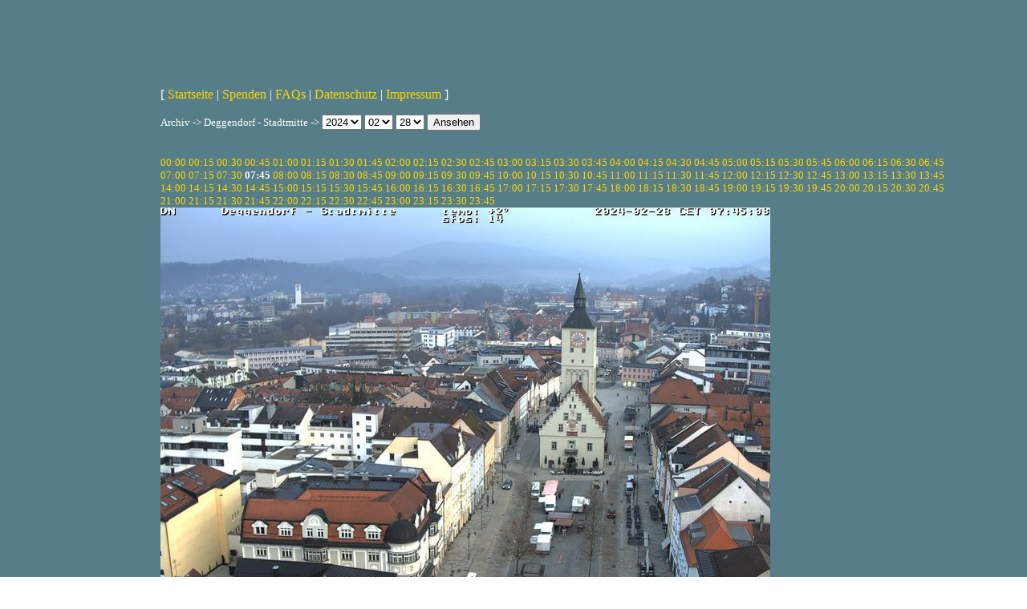

--- FILE ---
content_type: text/html
request_url: https://webcam.deg.net/?a=showcam&w=showarchivimage&o=dgk-n&id=202402280745
body_size: 13179
content:
<!DOCTYPE html PUBLIC "-//W3C//DTD XHTML 1.0 Strict//EN" 
   "http://www.w3.org/TR/xhtml1/DTD/xhtml1-strict.dtd">
<html xmlns="http://www.w3.org/1999/xhtml" lang="de" xml:lang="de">
<head>
<title>.: webcam.deg.net :. Webcams in Deggendorf, Plattling und Straubing</title>
<meta http-equiv="Content-Type" content="text/html; charset=iso-8859-1" />
<meta name="Author" content="Bernhard Werner" />
<meta name="Publisher" content="DegNet" />
<meta name="Copyright" content="DegNet" />
<meta name="Keywords" content="Cam, Webcam, Deggendorf, Plattling, Straubing, Graflinger Tal, Elisabethszell, Rathausturm, Deggendorf Rathaus, Kamera, Camera, Blick, Schaching, Deggendorf Hafen, Deggendorf Stadtplatz, Deggendorf oberer Stadtplatz, Bayern, Niederbayern, DegNet, Webcam Deggendorf, Webcam Plattling, Webcam Straubing, Webcam DegNet, DegNet webcam, webcams, live, netcasting, web cam, livecam, channel, kameras, live kamera, netkamera, webkamera, live, free" />
<meta name="Description" content="Webcam DegNet: Deggendorf, Plattling und Straubing" />
<meta name="Page-topic" content="Webcam DegNet" />
<meta name="Audience" content="Alle" />
<meta name="Content-language" content="DE" />
<meta name="Page-type" content="Bilder/Fotos" />
<meta name="Robots" content="INDEX,FOLLOW" />
<meta name="viewport" content="width=device-width, initial-scale=1">

<link rel="stylesheet" type="text/css" href="style_responsive.css" />

<!-- FlowPlayer -->
<!-- <link rel="stylesheet" href="/fpc7/skin/skin.css"> -->

<!-- Plyr -->
<!-- <link rel="stylesheet" href="https://unpkg.com/plyr@3/dist/plyr.css"> -->
<!-- <link href="https://cdn.plyr.io/3.7.8/plyr.css" rel="stylesheet" /> -->
<link rel="stylesheet" href="/plyr/plyr.css">
<link rel="stylesheet" href="/plyr/style.css">

<!-- <script src="https://cdn.jsdelivr.net/npm/hls.js"></script> -->
<!-- <script src="https://cdn.jsdelivr.net/npm/hls.js@latest/dist/hls.min.js"></script> this one was active -->
<!-- <script src="https://cdn.jsdelivr.net/npm/hls.js@1"></script> -->
<!-- <script src="https://cdn.rawgit.com/video-dev/hls.js/18bb552/dist/hls.min.js"></script> -->
<!-- <script src="https://live22.deg.net/player/hls_v156.min.js"></script> -->
<script src="/plyr/hls.min.js"></script>

<!-- polyfill bugfix to support outdated browsers -->
<!-- <script src="https://cdn.polyfill.io/v2/polyfill.min.js?features=es6,Array.prototype.includes,CustomEvent,Object.entries,Object.values,URL"></script> -->
<!-- <script src="https://cdn.polyfill.io/v3/polyfill.js?features=es6,Array.prototype.includes,CustomEvent,Object.entries,Object.values,URL"></script> -->
<!-- <script src="https://cdnjs.cloudflare.com/polyfill/v3/polyfill.min.js?version=4.8.0&features=es6,Array.prototype.includes,CustomEvent,Object.entries,Object.values,URL"></script> -->
<script src="/plyr/polyfill.min.js"></script>

<!-- load Plyr -->
<!-- <script src="https://unpkg.com/plyr@3"></script> -->
<!-- <script src="https://cdn.plyr.io/3.7.8/plyr.js"></script> -->
<script src="/plyr/plyr.js"></script>

<!-- local hls settings with auto quality -->
<script src="/plyr/plyr-hls.js"></script>

<!-- Flowplayer -->
<!--
<script src="//code.jquery.com/jquery-1.12.4.min.js"></script>
<script src="/fpc7/flowplayer.min.js"></script>
<script src="//releases.flowplayer.org/hlsjs/flowplayer.hlsjs.min.js"></script>
<style>
.flowplayer {
    background-color: #567E88;
}
.flowplayer .fp-color-play {
    fill: #eee;
 }
</style>
     -->
</head>
<body>
<!-- <script>
  (function(i,s,o,g,r,a,m){i['GoogleAnalyticsObject']=r;i[r]=i[r]||function(){
  (i[r].q=i[r].q||[]).push(arguments)},i[r].l=1*new Date();a=s.createElement(o),
  m=s.getElementsByTagName(o)[0];a.async=1;a.src=g;m.parentNode.insertBefore(a,m)
  })(window,document,'script','//www.google-analytics.com/analytics.js','ga');
  ga('create', 'UA-41748025-1', 'deg.net');
  ga('send', 'pageview');
</script> --> 
<div id="bigbox">
<a href="."><h1>WEBCAM.DEG.NET</h1></a>
<div id="dia"></div>
<div id="cam"></div>
<div id="navigation">
[ <a href=".">Startseite</a> | 
<a href="?a=spende">Spenden</a> | 
<a href="?a=faq">FAQs</a> | 
<a href="?a=datenschutz">Datenschutz</a> |
<a href="?a=impressum">Impressum</a> ]
</div>

<div id="content">
<form method="GET"><input type="hidden" name="a" value="showcam" /><input type="hidden" name="w" value="showarchivimage" /><input type="hidden" name="o" value="dgk-n" />Archiv -> Deggendorf - Stadtmitte -> <select name="jahr">
<option value="2023">2023</option>
<option value="2024" selected="selected">2024</option>
<option value="2025">2025</option>
<option value="2026">2026</option>
</select>
<select name="monat">
<option value="01">01</option>
<option value="02" selected="selected">02</option>
<option value="03">03</option>
<option value="04">04</option>
<option value="05">05</option>
<option value="06">06</option>
<option value="07">07</option>
<option value="08">08</option>
<option value="09">09</option>
<option value="10">10</option>
<option value="11">11</option>
<option value="12">12</option>
</select>
<select name="tag">
<option value="01">01</option>
<option value="02">02</option>
<option value="03">03</option>
<option value="04">04</option>
<option value="05">05</option>
<option value="06">06</option>
<option value="07">07</option>
<option value="08">08</option>
<option value="09">09</option>
<option value="10">10</option>
<option value="11">11</option>
<option value="12">12</option>
<option value="13">13</option>
<option value="14">14</option>
<option value="15">15</option>
<option value="16">16</option>
<option value="17">17</option>
<option value="18">18</option>
<option value="19">19</option>
<option value="20">20</option>
<option value="21">21</option>
<option value="22">22</option>
<option value="23">23</option>
<option value="24">24</option>
<option value="25">25</option>
<option value="26">26</option>
<option value="27">27</option>
<option value="28" selected="selected">28</option>
<option value="29">29</option>
</select>
 <input type="submit" value="Ansehen"></form>
<br />
<br /><a href="?a=showcam&w=showarchivimage&o=dgk-n&id=202402280000">00:00</a> <a href="?a=showcam&w=showarchivimage&o=dgk-n&id=202402280015">00:15</a> <a href="?a=showcam&w=showarchivimage&o=dgk-n&id=202402280030">00:30</a> <a href="?a=showcam&w=showarchivimage&o=dgk-n&id=202402280045">00:45</a> <a href="?a=showcam&w=showarchivimage&o=dgk-n&id=202402280100">01:00</a> <a href="?a=showcam&w=showarchivimage&o=dgk-n&id=202402280115">01:15</a> <a href="?a=showcam&w=showarchivimage&o=dgk-n&id=202402280130">01:30</a> <a href="?a=showcam&w=showarchivimage&o=dgk-n&id=202402280145">01:45</a> <a href="?a=showcam&w=showarchivimage&o=dgk-n&id=202402280200">02:00</a> <a href="?a=showcam&w=showarchivimage&o=dgk-n&id=202402280215">02:15</a> <a href="?a=showcam&w=showarchivimage&o=dgk-n&id=202402280230">02:30</a> <a href="?a=showcam&w=showarchivimage&o=dgk-n&id=202402280245">02:45</a> <a href="?a=showcam&w=showarchivimage&o=dgk-n&id=202402280300">03:00</a> <a href="?a=showcam&w=showarchivimage&o=dgk-n&id=202402280315">03:15</a> <a href="?a=showcam&w=showarchivimage&o=dgk-n&id=202402280330">03:30</a> <a href="?a=showcam&w=showarchivimage&o=dgk-n&id=202402280345">03:45</a> <a href="?a=showcam&w=showarchivimage&o=dgk-n&id=202402280400">04:00</a> <a href="?a=showcam&w=showarchivimage&o=dgk-n&id=202402280415">04:15</a> <a href="?a=showcam&w=showarchivimage&o=dgk-n&id=202402280430">04:30</a> <a href="?a=showcam&w=showarchivimage&o=dgk-n&id=202402280445">04:45</a> <a href="?a=showcam&w=showarchivimage&o=dgk-n&id=202402280500">05:00</a> <a href="?a=showcam&w=showarchivimage&o=dgk-n&id=202402280515">05:15</a> <a href="?a=showcam&w=showarchivimage&o=dgk-n&id=202402280530">05:30</a> <a href="?a=showcam&w=showarchivimage&o=dgk-n&id=202402280545">05:45</a> <a href="?a=showcam&w=showarchivimage&o=dgk-n&id=202402280600">06:00</a> <a href="?a=showcam&w=showarchivimage&o=dgk-n&id=202402280615">06:15</a> <a href="?a=showcam&w=showarchivimage&o=dgk-n&id=202402280630">06:30</a> <a href="?a=showcam&w=showarchivimage&o=dgk-n&id=202402280645">06:45</a> <a href="?a=showcam&w=showarchivimage&o=dgk-n&id=202402280700">07:00</a> <a href="?a=showcam&w=showarchivimage&o=dgk-n&id=202402280715">07:15</a> <a href="?a=showcam&w=showarchivimage&o=dgk-n&id=202402280730">07:30</a> <b>07:45</b> <a href="?a=showcam&w=showarchivimage&o=dgk-n&id=202402280800">08:00</a> <a href="?a=showcam&w=showarchivimage&o=dgk-n&id=202402280815">08:15</a> <a href="?a=showcam&w=showarchivimage&o=dgk-n&id=202402280830">08:30</a> <a href="?a=showcam&w=showarchivimage&o=dgk-n&id=202402280845">08:45</a> <a href="?a=showcam&w=showarchivimage&o=dgk-n&id=202402280900">09:00</a> <a href="?a=showcam&w=showarchivimage&o=dgk-n&id=202402280915">09:15</a> <a href="?a=showcam&w=showarchivimage&o=dgk-n&id=202402280930">09:30</a> <a href="?a=showcam&w=showarchivimage&o=dgk-n&id=202402280945">09:45</a> <a href="?a=showcam&w=showarchivimage&o=dgk-n&id=202402281000">10:00</a> <a href="?a=showcam&w=showarchivimage&o=dgk-n&id=202402281015">10:15</a> <a href="?a=showcam&w=showarchivimage&o=dgk-n&id=202402281030">10:30</a> <a href="?a=showcam&w=showarchivimage&o=dgk-n&id=202402281045">10:45</a> <a href="?a=showcam&w=showarchivimage&o=dgk-n&id=202402281100">11:00</a> <a href="?a=showcam&w=showarchivimage&o=dgk-n&id=202402281115">11:15</a> <a href="?a=showcam&w=showarchivimage&o=dgk-n&id=202402281130">11:30</a> <a href="?a=showcam&w=showarchivimage&o=dgk-n&id=202402281145">11:45</a> <a href="?a=showcam&w=showarchivimage&o=dgk-n&id=202402281200">12:00</a> <a href="?a=showcam&w=showarchivimage&o=dgk-n&id=202402281215">12:15</a> <a href="?a=showcam&w=showarchivimage&o=dgk-n&id=202402281230">12:30</a> <a href="?a=showcam&w=showarchivimage&o=dgk-n&id=202402281245">12:45</a> <a href="?a=showcam&w=showarchivimage&o=dgk-n&id=202402281300">13:00</a> <a href="?a=showcam&w=showarchivimage&o=dgk-n&id=202402281315">13:15</a> <a href="?a=showcam&w=showarchivimage&o=dgk-n&id=202402281330">13:30</a> <a href="?a=showcam&w=showarchivimage&o=dgk-n&id=202402281345">13:45</a> <a href="?a=showcam&w=showarchivimage&o=dgk-n&id=202402281400">14:00</a> <a href="?a=showcam&w=showarchivimage&o=dgk-n&id=202402281415">14:15</a> <a href="?a=showcam&w=showarchivimage&o=dgk-n&id=202402281430">14:30</a> <a href="?a=showcam&w=showarchivimage&o=dgk-n&id=202402281445">14:45</a> <a href="?a=showcam&w=showarchivimage&o=dgk-n&id=202402281500">15:00</a> <a href="?a=showcam&w=showarchivimage&o=dgk-n&id=202402281515">15:15</a> <a href="?a=showcam&w=showarchivimage&o=dgk-n&id=202402281530">15:30</a> <a href="?a=showcam&w=showarchivimage&o=dgk-n&id=202402281545">15:45</a> <a href="?a=showcam&w=showarchivimage&o=dgk-n&id=202402281600">16:00</a> <a href="?a=showcam&w=showarchivimage&o=dgk-n&id=202402281615">16:15</a> <a href="?a=showcam&w=showarchivimage&o=dgk-n&id=202402281630">16:30</a> <a href="?a=showcam&w=showarchivimage&o=dgk-n&id=202402281645">16:45</a> <a href="?a=showcam&w=showarchivimage&o=dgk-n&id=202402281700">17:00</a> <a href="?a=showcam&w=showarchivimage&o=dgk-n&id=202402281715">17:15</a> <a href="?a=showcam&w=showarchivimage&o=dgk-n&id=202402281730">17:30</a> <a href="?a=showcam&w=showarchivimage&o=dgk-n&id=202402281745">17:45</a> <a href="?a=showcam&w=showarchivimage&o=dgk-n&id=202402281800">18:00</a> <a href="?a=showcam&w=showarchivimage&o=dgk-n&id=202402281815">18:15</a> <a href="?a=showcam&w=showarchivimage&o=dgk-n&id=202402281830">18:30</a> <a href="?a=showcam&w=showarchivimage&o=dgk-n&id=202402281845">18:45</a> <a href="?a=showcam&w=showarchivimage&o=dgk-n&id=202402281900">19:00</a> <a href="?a=showcam&w=showarchivimage&o=dgk-n&id=202402281915">19:15</a> <a href="?a=showcam&w=showarchivimage&o=dgk-n&id=202402281930">19:30</a> <a href="?a=showcam&w=showarchivimage&o=dgk-n&id=202402281945">19:45</a> <a href="?a=showcam&w=showarchivimage&o=dgk-n&id=202402282000">20:00</a> <a href="?a=showcam&w=showarchivimage&o=dgk-n&id=202402282015">20:15</a> <a href="?a=showcam&w=showarchivimage&o=dgk-n&id=202402282030">20:30</a> <a href="?a=showcam&w=showarchivimage&o=dgk-n&id=202402282045">20:45</a> <a href="?a=showcam&w=showarchivimage&o=dgk-n&id=202402282100">21:00</a> <a href="?a=showcam&w=showarchivimage&o=dgk-n&id=202402282115">21:15</a> <a href="?a=showcam&w=showarchivimage&o=dgk-n&id=202402282130">21:30</a> <a href="?a=showcam&w=showarchivimage&o=dgk-n&id=202402282145">21:45</a> <a href="?a=showcam&w=showarchivimage&o=dgk-n&id=202402282200">22:00</a> <a href="?a=showcam&w=showarchivimage&o=dgk-n&id=202402282215">22:15</a> <a href="?a=showcam&w=showarchivimage&o=dgk-n&id=202402282230">22:30</a> <a href="?a=showcam&w=showarchivimage&o=dgk-n&id=202402282245">22:45</a> <a href="?a=showcam&w=showarchivimage&o=dgk-n&id=202402282300">23:00</a> <a href="?a=showcam&w=showarchivimage&o=dgk-n&id=202402282315">23:15</a> <a href="?a=showcam&w=showarchivimage&o=dgk-n&id=202402282330">23:30</a> <a href="?a=showcam&w=showarchivimage&o=dgk-n&id=202402282345">23:45</a> <p>
<a href="?a=showcam&w=showarchivimage&o=dgk-n&id=202402280730"><img src="bildarchiv.php?w=dgk-n&amp;id=202402280745&amp;s=" border=0 /></a></p>

</div>

</body>
</html>
